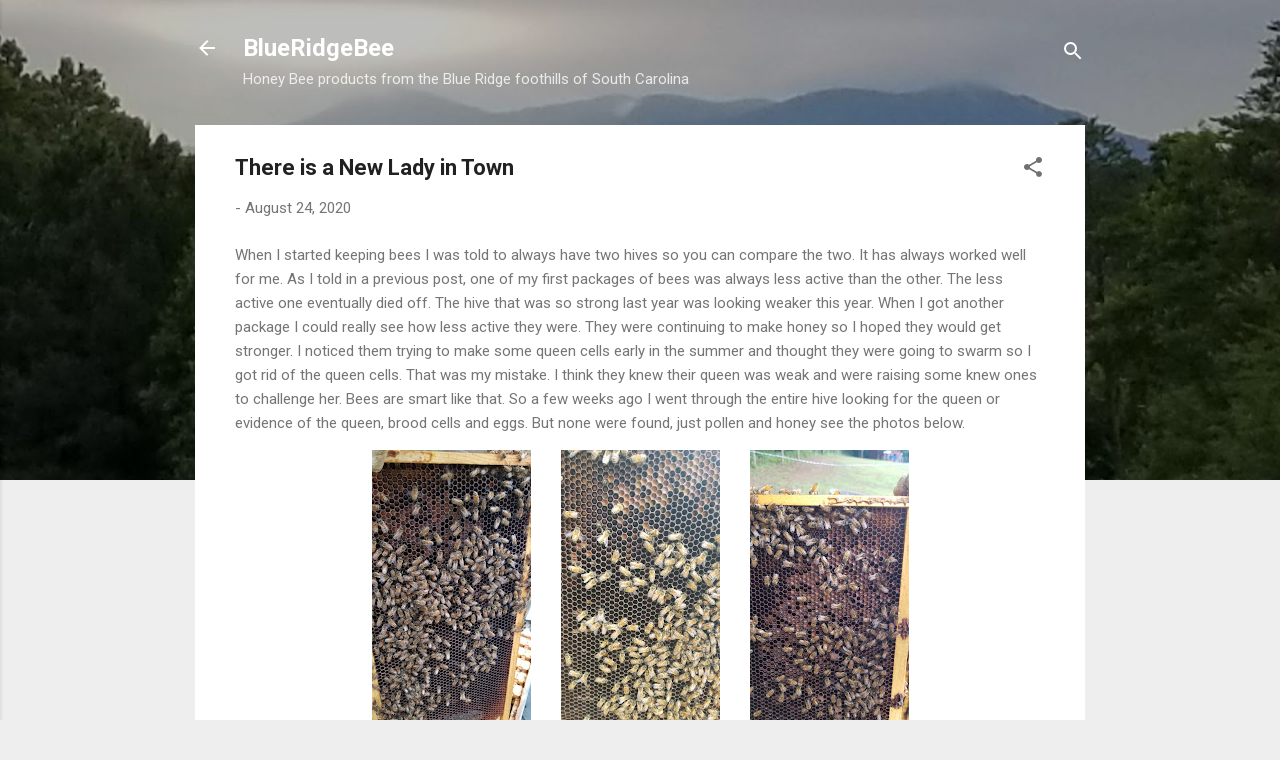

--- FILE ---
content_type: text/html; charset=utf-8
request_url: https://www.google.com/recaptcha/api2/aframe
body_size: 267
content:
<!DOCTYPE HTML><html><head><meta http-equiv="content-type" content="text/html; charset=UTF-8"></head><body><script nonce="mzeclKmuw8Y6EAysKYk9ZA">/** Anti-fraud and anti-abuse applications only. See google.com/recaptcha */ try{var clients={'sodar':'https://pagead2.googlesyndication.com/pagead/sodar?'};window.addEventListener("message",function(a){try{if(a.source===window.parent){var b=JSON.parse(a.data);var c=clients[b['id']];if(c){var d=document.createElement('img');d.src=c+b['params']+'&rc='+(localStorage.getItem("rc::a")?sessionStorage.getItem("rc::b"):"");window.document.body.appendChild(d);sessionStorage.setItem("rc::e",parseInt(sessionStorage.getItem("rc::e")||0)+1);localStorage.setItem("rc::h",'1768810427352');}}}catch(b){}});window.parent.postMessage("_grecaptcha_ready", "*");}catch(b){}</script></body></html>